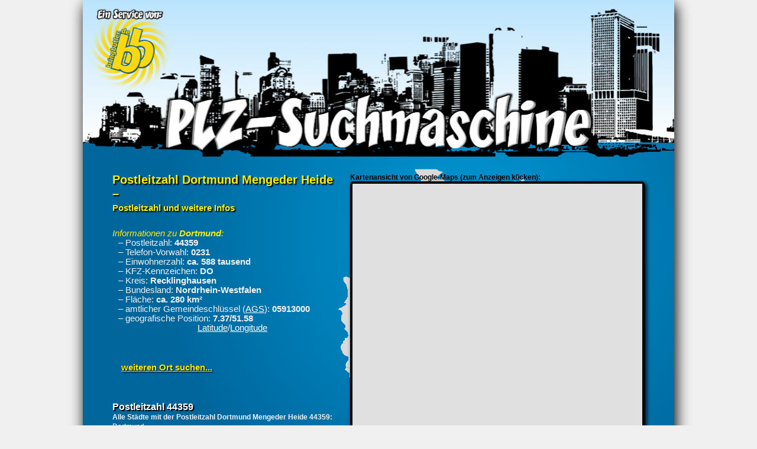

--- FILE ---
content_type: text/html
request_url: https://www.plz-suchmaschine.de/PLZ-Postleitzahl_poid_25268_plz_44359_city_Dortmund%20Mengeder%20Heide.php
body_size: 4693
content:
<!DOCTYPE html PUBLIC "-//W3C//DTD XHTML 1.0 Strict//EN"><html><head><meta http-equiv='content-type' content='text/html; charset=ISO-8859-1'><meta name='description' content='Postleitzahl Dortmund Mengeder Heide: Die Postleitzahl / PLZ von Dortmund Mengeder Heide lautet 44359 &bull; Weitere Informationen zu: Telefon-Vorwahl, KFZ/PKW/LKW/Auto-Kennzeichen, Einwohnerzahl, Kreis, Bundesland, Fläche, Gemeindeschlüssel und geografischer Position'><meta name='keywords' content='Dortmund,Mengeder,Heide,PLZ,Wetter,Telefon-Vorwahl,Auto,KFZ,PKW,LKW,Auto-Kennzeichen,Wettervorhersage,Einwohnerzahl,Kreis,Bundesland,Fläche,Gemeindeschlüssel,geografische Position,Suchmaschine,Suche,Ort,Ortsteil,Dorf,Postleitzahl'><meta name='robots' content='index,follow'><meta name='viewport' content='width=device-width, initial-scale=1, minimum-scale=1, maximum-scale=1, user-scalable=no'><link rel='alternate' media='only screen and (max-width: 1200px)' href='/cgi-bin/PLZSuchmaschine.fpl?RequestedPage=PLZ-Postleitzahl&poid=25268&plz=44359&city=Dortmund Mengeder Heide&Mobile=1'><link rel='canonical' href='https://www.plz-suchmaschine.de/PLZ-Postleitzahl_poid_25268_plz_44359_city_Dortmund Mengeder Heide.php'><title>Postleitzahl Dortmund Mengeder Heide – PLZ 44359 &bull; Telefon-Vorwahl, Auto-Kennzeichen, Einwohnerzahl, ..</title><script src='/JavaScript/Ajax.js'></script><script src='/JavaScript/PZ_Default.js'></script><script src='/JavaScript/UpAndDown.js'></script><script></script><script>if(top.frames.length > 1) top.location.href=self.location;</script>
 <link rel='stylesheet' type='text/css' href='/css/site.css'></head><body>
 <div class='main' style='background:radial-gradient(circle closest-corner at 650px 400px, rgb(0,153,214), rgb(0,102,156)); background-color:rgb(0,102,156); background-repeat:no-repeat'><div title='zur Startseite...' style='position:relative; top:0; margin-left:0; cursor:pointer; width:1000px; height:268px;'><img style='width:100%' src='/images/PLZS-Header.png' onClick="top.location.href='/'"></div><div style='background:url(/images/Deutschland.png) no-repeat; background-position:432px 8px'>
 <div class='con'><script>
 function StartGoogleMap() {
 var GoogleMapOptions = {
 center: new google.maps.LatLng(51.5812714,7.3731252),
 zoom: 13,
 mapTypeId: google.maps.MapTypeId.ROADMAP,
 scaleControl: true};
 var GoogleMap = new google.maps.Map(document.getElementById('GoogleMap'), GoogleMapOptions);

 var LIcon = new google.maps.MarkerImage ('https://maps.google.com/mapfiles/ms/micons/red-dot.png', new google.maps.Size(32, 32), new google.maps.Point(0,0), new google.maps.Point(16, 39));
 var LShadow = new google.maps.MarkerImage ('https://maps.google.com/mapfiles/ms/micons/msmarker.shadow.png', new google.maps.Size(59, 32), new google.maps.Point(0,0), new google.maps.Point(16, 39));

 var markerPLZ = new google.maps.Marker ({
 position: GoogleMap.getCenter(),
 map: GoogleMap,
 icon: LIcon,
 shadow: LShadow,
 animation: google.maps.Animation.DROP,
 title: '44359 Dortmund Mengeder Heide'
 });
 var InfoWindow = new google.maps.InfoWindow ({
 content: '<div style="text-align:left; width:200px; font:normal 9pt Tahoma,Arial; color:black"><b>Dortmund Mengeder Heide</b><br><br>Postleitzahl: <b>44359</b><br>Kreis: <b>Recklinghausen</b><br>Bundesland: <b>Nordrhein-Westfalen</b><br></div>',
 size: new google.maps.Size(250,250)
 });
 google.maps.event.addListener (markerPLZ, 'click', function() {
 InfoWindow.open (GoogleMap,markerPLZ);
 });

 InfoWindow.open (GoogleMap,markerPLZ);
 }</script><div style='float:left; width:380px; padding-right:22px;'>
 <div style='margin-bottom:25px'>
 <h1>Postleitzahl Dortmund Mengeder Heide –<br><span style='font-size:75%'>Postleitzahl und weitere Infos</span></h1>
 </div><div class='Text InfoAufzaehlungsContainer'>
 <i style='color:rgb(249,236,13)'>Informationen zu <b>Dortmund</b>:</i><br><div class='InfoAufzaehlung'>– Postleitzahl: <b>44359</b></div><div class='InfoAufzaehlung'>– Telefon-Vorwahl: <b>0231</b></div><div class='InfoAufzaehlung'>– Einwohnerzahl: <b>ca. 588 tausend</b></div><div class='InfoAufzaehlung'>– KFZ-Kennzeichen: <b>DO</b></div><div class='InfoAufzaehlung'>– Kreis: <b>Recklinghausen</b></div><div class='InfoAufzaehlung'>– Bundesland: <b>Nordrhein-Westfalen</b></div><div class='InfoAufzaehlung'>– Fläche: <b>ca. 280 km²</b></div><div class='InfoAufzaehlung'>– amtlicher Gemeindeschlüssel (<a href='https://de.wikipedia.org/wiki/Amtlicher_Gemeindeschl%C3%BCssel' rel='nofollow' target=_blank>AGS</a>): <b>05913000</b></div><div class='InfoAufzaehlung'>– geografische Position: <b>7.37/51.58</b></div><div style='margin-left:144px' ><a href='https://de.wikipedia.org/wiki/Geographische_Breite' rel='nofollow' target=_blank>Latitude</a>/<a href='https://de.wikipedia.org/wiki/Geographische_L%C3%A4nge' rel='nofollow' target=_blank>Longitude</a></div><div style='clear:both'>&nbsp;</div>
 </div>
 <div class='WeitereOrte'>
 <h1><a class='Yellow' style='text-decoration:underline' href='/'>weiteren Ort suchen...</a></h1></div><div class='Daten' >
 <div>
 <h2 style='margin:0px'>Postleitzahl 44359</h2>
 </div>
 <div class='SubTitle'>
 <b>Alle Städte mit der Postleitzahl Dortmund Mengeder Heide 44359:</b>
 </div><div class='AuflistugenEinzugSmall'><a class='NoLine' href='/Dortmund.htm'>Dortmund</a></div><div style='clear:both'>&nbsp;</div>
 </div><div class='Daten'>
 <div>
 <h2 style='margin:0px'>Telefon-Vorwahl 0231</h2>
 </div>
 <div class='SubTitle'>
 <b>Alle Ortsteile / Gemeinden mit der Vorwahl 0231:</b>
 </div><div class='AuflistugenEinzug'><a class='NoLine' href='/PLZ-Postleitzahl_poid_25104_plz_44135_city_Dortmund.php'>44135 Dortmund</a></div><div class='AuflistugenEinzug'><a class='NoLine' href='/PLZ-Postleitzahl_poid_25189_plz_44265_city_Dortmund Ahlenberg.php'>44265 Dortmund Ahlenberg</a></div><div class='AuflistugenEinzug'><a class='NoLine' href='/PLZ-Postleitzahl_poid_25214_plz_44287_city_Dortmund Aplerbeck.php'>44287 Dortmund Aplerbeck</a></div><div class='AuflistugenEinzug'><a class='NoLine' href='/PLZ-Postleitzahl_poid_25215_plz_44287_city_Dortmund Aplerbecker Mark.php'>44287 Dortmund Aplerbecker Mark</a></div><div class='AuflistugenEinzug'><a class='NoLine' href='/PLZ-Postleitzahl_poid_25225_plz_44319_city_Dortmund Asseln.php'>44319 Dortmund Asseln</a></div><div class='AuflistugenEinzug'><a class='NoLine' href='/PLZ-Postleitzahl_poid_25158_plz_44227_city_Dortmund Barop.php'>44227 Dortmund Barop</a></div><div class='AuflistugenEinzug'><a class='NoLine' href='/PLZ-Postleitzahl_poid_25209_plz_44269_city_Dortmund Benninghofen.php'>44269 Dortmund Benninghofen</a></div><div class='AuflistugenEinzug'><a class='NoLine' href='/PLZ-Postleitzahl_poid_25200_plz_44267_city_Dortmund Benninghofen.php'>44267 Dortmund Benninghofen</a></div><div class='AuflistugenEinzug'><a class='NoLine' href='/PLZ-Postleitzahl_poid_25210_plz_44269_city_Dortmund Berghofen.php'>44269 Dortmund Berghofen</a></div><div class='AuflistugenEinzug'><a class='NoLine' href='/PLZ-Postleitzahl_poid_25202_plz_44267_city_Dortmund Berghofen.php'>44267 Dortmund Berghofen</a></div><div class='AuflistugenEinzug'><a class='NoLine' href='/PLZ-Postleitzahl_poid_25203_plz_44267_city_Dortmund Berghofer Mark.php'>44267 Dortmund Berghofer Mark</a></div><div class='AuflistugenEinzug'><a class='NoLine' href='/PLZ-Postleitzahl_poid_25179_plz_44229_city_Dortmund Bittermark.php'>44229 Dortmund Bittermark</a></div><div class='AuflistugenEinzug'><a class='NoLine' href='/PLZ-Postleitzahl_poid_25257_plz_44357_city_Dortmund Bodelschwingh.php'>44357 Dortmund Bodelschwingh</a></div><div class='AuflistugenEinzug'><a class='NoLine' href='/PLZ-Postleitzahl_poid_25127_plz_44145_city_Dortmund Borsigplatz.php'>44145 Dortmund Borsigplatz</a></div><div class='AuflistugenEinzug'><a class='NoLine' href='/PLZ-Postleitzahl_poid_25223_plz_44309_city_Dortmund Brackel.php'>44309 Dortmund Brackel</a></div><div class='AuflistugenEinzug'><a class='NoLine' href='/PLZ-Postleitzahl_poid_25250_plz_44339_city_Dortmund Brechten.php'>44339 Dortmund Brechten</a></div><div class='AuflistugenEinzug'><a class='NoLine' href='/PLZ-Postleitzahl_poid_25211_plz_44269_city_Dortmund Brücherhof.php'>44269 Dortmund Brücherhof</a></div><div class='AuflistugenEinzug'><a class='NoLine' href='/PLZ-Postleitzahl_poid_25150_plz_44225_city_Dortmund Brünninghausen.php'>44225 Dortmund Brünninghausen</a></div><div class='AuflistugenEinzug'><a class='NoLine' href='/PLZ-Postleitzahl_poid_25190_plz_44265_city_Dortmund Buchholz.php'>44265 Dortmund Buchholz</a></div><div class='AuflistugenEinzug'><a class='NoLine' href='/PLZ-Postleitzahl_poid_25236_plz_44328_city_Dortmund Buschei.php'>44328 Dortmund Buschei</a></div><div class='AuflistugenEinzug'><a class='NoLine' href='/PLZ-Postleitzahl_poid_25287_plz_44388_city_Dortmund Bövinghausen.php'>44388 Dortmund Bövinghausen</a></div><div class='AuflistugenEinzug'><a class='NoLine' href='/PLZ-Postleitzahl_poid_135255_plz_44388_city_Dortmund Deipenbeck.php'>44388 Dortmund Deipenbeck</a></div><div class='AuflistugenEinzug'><a class='NoLine' href='/PLZ-Postleitzahl_poid_25239_plz_44329_city_Dortmund Derne.php'>44329 Dortmund Derne</a></div><div class='AuflistugenEinzug'><a class='NoLine' href='/PLZ-Postleitzahl_poid_25274_plz_44369_city_Dortmund Deusen.php'>44369 Dortmund Deusen</a></div><div class='AuflistugenEinzug'><a class='NoLine' href='/PLZ-Postleitzahl_poid_25140_plz_44149_city_Dortmund Dorstfeld.php'>44149 Dortmund Dorstfeld</a></div><div class='AuflistugenEinzug'><a class='NoLine' href='/PLZ-Postleitzahl_poid_134310_plz_44265_city_Dortmund Durchstraße.php'>44265 Dortmund Durchstraße</a></div><div class='AuflistugenEinzug'><a class='NoLine' href='/PLZ-Postleitzahl_poid_25160_plz_44227_city_Dortmund Eichlinghofen.php'>44227 Dortmund Eichlinghofen</a></div><div class='AuflistugenEinzug'><a class='NoLine' href='/PLZ-Postleitzahl_poid_25264_plz_44359_city_Dortmund Ellinghausen.php'>44359 Dortmund Ellinghausen</a></div><div class='AuflistugenEinzug'><a class='NoLine' href='/PLZ-Postleitzahl_poid_25252_plz_44339_city_Dortmund Eving.php'>44339 Dortmund Eving</a></div><div class='AuflistugenEinzug'><a class='NoLine' href='/PLZ-Postleitzahl_poid_25227_plz_44319_city_Dortmund Fleier.php'>44319 Dortmund Fleier</a></div><div class='AuflistugenEinzug'><a class='NoLine' href='/PLZ-Postleitzahl_poid_25228_plz_44319_city_Dortmund Flughafen.php'>44319 Dortmund Flughafen</a></div><div class='AuflistugenEinzug'><a class='NoLine' href='/PLZ-Postleitzahl_poid_25116_plz_44141_city_Dortmund Gartenstadt.php'>44141 Dortmund Gartenstadt</a></div><div class='AuflistugenEinzug'><a class='NoLine' href='/PLZ-Postleitzahl_poid_136800_plz_44379_city_Dortmund Germania.php'>44379 Dortmund Germania</a></div><div class='AuflistugenEinzug'><a class='NoLine' href='/PLZ-Postleitzahl_poid_25241_plz_44329_city_Dortmund Grevel.php'>44329 Dortmund Grevel</a></div><div class='AuflistugenEinzug'><a class='NoLine' href='/PLZ-Postleitzahl_poid_25265_plz_44359_city_Dortmund Groppenbruch.php'>44359 Dortmund Groppenbruch</a></div><div class='AuflistugenEinzug'><a class='NoLine' href='/PLZ-Postleitzahl_poid_25163_plz_44227_city_Dortmund Großholthausen.php'>44227 Dortmund Großholthausen</a></div><div class='AuflistugenEinzug'><a class='NoLine' href='/PLZ-Postleitzahl_poid_25191_plz_44265_city_Dortmund Hacheney.php'>44265 Dortmund Hacheney</a></div><div class='AuflistugenEinzug'><a class='NoLine' href='/PLZ-Postleitzahl_poid_25135_plz_44147_city_Dortmund Hafen.php'>44147 Dortmund Hafen</a></div><div class='AuflistugenEinzug'><a class='NoLine' href='/PLZ-Postleitzahl_poid_136801_plz_44379_city_Dortmund Hangeney.php'>44379 Dortmund Hangeney</a></div><div class='AuflistugenEinzug'><a class='NoLine' href='/PLZ-Postleitzahl_poid_25289_plz_44388_city_Dortmund Haus Dellwig.php'>44388 Dortmund Haus Dellwig</a></div><div class='AuflistugenEinzug'><a class='NoLine' href='/PLZ-Postleitzahl_poid_25141_plz_44149_city_Dortmund Hellweg.php'>44149 Dortmund Hellweg</a></div><div class='AuflistugenEinzug'><a class='NoLine' href='/PLZ-Postleitzahl_poid_135254_plz_44388_city_Dortmund Holte-Kreta.php'>44388 Dortmund Holte-Kreta</a></div><div class='AuflistugenEinzug'><a class='NoLine' href='/PLZ-Postleitzahl_poid_25253_plz_44339_city_Dortmund Holthausen.php'>44339 Dortmund Holthausen</a></div><div class='AuflistugenEinzug'><a class='NoLine' href='/PLZ-Postleitzahl_poid_25206_plz_44267_city_Dortmund Holzen.php'>44267 Dortmund Holzen</a></div><div class='AuflistugenEinzug'><a class='NoLine' href='/PLZ-Postleitzahl_poid_25151_plz_44225_city_Dortmund Hombruch.php'>44225 Dortmund Hombruch</a></div><div class='AuflistugenEinzug'><a class='NoLine' href='/PLZ-Postleitzahl_poid_25275_plz_44369_city_Dortmund Huckarde.php'>44369 Dortmund Huckarde</a></div><div class='AuflistugenEinzug'><a class='NoLine' href='/PLZ-Postleitzahl_poid_25229_plz_44319_city_Dortmund Husen.php'>44319 Dortmund Husen</a></div><div class='AuflistugenEinzug'><a class='NoLine' href='/PLZ-Postleitzahl_poid_25205_plz_44267_city_Dortmund Höchsten.php'>44267 Dortmund Höchsten</a></div><div class='AuflistugenEinzug'><a class='NoLine' href='/PLZ-Postleitzahl_poid_25186_plz_44263_city_Dortmund Hörde.php'>44263 Dortmund Hörde</a></div><div class='AuflistugenEinzug'><a class='NoLine' href='/PLZ-Postleitzahl_poid_25136_plz_44147_city_Dortmund Innenstadt-Nord.php'>44147 Dortmund Innenstadt-Nord</a></div><div class='AuflistugenEinzug'><a class='NoLine' href='/PLZ-Postleitzahl_poid_25122_plz_44143_city_Dortmund Innenstadt-Ost.php'>44143 Dortmund Innenstadt-Ost</a></div><div class='AuflistugenEinzug'><a class='NoLine' href='/PLZ-Postleitzahl_poid_25110_plz_44137_city_Dortmund Innenstadt-West.php'>44137 Dortmund Innenstadt-West</a></div><div class='AuflistugenEinzug'><a class='NoLine' href='/PLZ-Postleitzahl_poid_25276_plz_44369_city_Dortmund Jungferntal.php'>44369 Dortmund Jungferntal</a></div><div class='AuflistugenEinzug'><a class='NoLine' href='/PLZ-Postleitzahl_poid_25106_plz_44135_city_Dortmund Kaiserbrunnen.php'>44135 Dortmund Kaiserbrunnen</a></div><div class='AuflistugenEinzug'><a class='NoLine' href='/PLZ-Postleitzahl_poid_25254_plz_44339_city_Dortmund Kemminghausen.php'>44339 Dortmund Kemminghausen</a></div><div class='AuflistugenEinzug'><a class='NoLine' href='/PLZ-Postleitzahl_poid_25244_plz_44329_city_Dortmund Kirchderne.php'>44329 Dortmund Kirchderne</a></div><div class='AuflistugenEinzug'><a class='NoLine' href='/PLZ-Postleitzahl_poid_25182_plz_44229_city_Dortmund Kirchhörde.php'>44229 Dortmund Kirchhörde</a></div><div class='AuflistugenEinzug'><a class='NoLine' href='/PLZ-Postleitzahl_poid_25282_plz_44379_city_Dortmund Kirchlinde.php'>44379 Dortmund Kirchlinde</a></div><div class='AuflistugenEinzug'><a class='NoLine' href='/PLZ-Postleitzahl_poid_136802_plz_44379_city_Dortmund Kirchlinde-Alt.php'>44379 Dortmund Kirchlinde-Alt</a></div><div class='AuflistugenEinzug'><a class='NoLine' href='/PLZ-Postleitzahl_poid_25152_plz_44225_city_Dortmund Kleinholthausen.php'>44225 Dortmund Kleinholthausen</a></div><div class='AuflistugenEinzug'><a class='NoLine' href='/PLZ-Postleitzahl_poid_25142_plz_44149_city_Dortmund Kley.php'>44149 Dortmund Kley</a></div><div class='AuflistugenEinzug'><a class='NoLine' href='/PLZ-Postleitzahl_poid_25168_plz_44227_city_Dortmund Kruckel.php'>44227 Dortmund Kruckel</a></div><div class='AuflistugenEinzug'><a class='NoLine' href='/PLZ-Postleitzahl_poid_25232_plz_44319_city_Dortmund Kurl.php'>44319 Dortmund Kurl</a></div><div class='AuflistugenEinzug'><a class='NoLine' href='/PLZ-Postleitzahl_poid_25233_plz_44319_city_Dortmund Kurl-Husen.php'>44319 Dortmund Kurl-Husen</a></div><div class='AuflistugenEinzug'><a class='NoLine' href='/PLZ-Postleitzahl_poid_25123_plz_44143_city_Dortmund Körne.php'>44143 Dortmund Körne</a></div><div class='AuflistugenEinzug'><a class='NoLine' href='/PLZ-Postleitzahl_poid_25246_plz_44329_city_Dortmund Lanstrop.php'>44329 Dortmund Lanstrop</a></div><div class='AuflistugenEinzug'><a class='NoLine' href='/PLZ-Postleitzahl_poid_25219_plz_44289_city_Dortmund Lichtendorf.php'>44289 Dortmund Lichtendorf</a></div><div class='AuflistugenEinzug'><a class='NoLine' href='/PLZ-Postleitzahl_poid_25255_plz_44339_city_Dortmund Lindenhorst.php'>44339 Dortmund Lindenhorst</a></div><div class='AuflistugenEinzug'><a class='NoLine' href='/PLZ-Postleitzahl_poid_25129_plz_44145_city_Dortmund Lindenhorst.php'>44145 Dortmund Lindenhorst</a></div><div class='AuflistugenEinzug'><a class='NoLine' href='/PLZ-Postleitzahl_poid_25137_plz_44147_city_Dortmund Lindenhorst.php'>44147 Dortmund Lindenhorst</a></div><div class='AuflistugenEinzug'><a class='NoLine' href='/PLZ-Postleitzahl_poid_25207_plz_44267_city_Dortmund Loh.php'>44267 Dortmund Loh</a></div><div class='AuflistugenEinzug'><a class='NoLine' href='/PLZ-Postleitzahl_poid_25184_plz_44229_city_Dortmund Lücklemberg.php'>44229 Dortmund Lücklemberg</a></div><div class='AuflistugenEinzug'><a class='NoLine' href='/PLZ-Postleitzahl_poid_25293_plz_44388_city_Dortmund Lütgendortmund.php'>44388 Dortmund Lütgendortmund</a></div><div class='AuflistugenEinzug'><a class='NoLine' href='/PLZ-Postleitzahl_poid_25212_plz_44269_city_Dortmund Lütgenholthause.php'>44269 Dortmund Lütgenholthause</a></div><div class='AuflistugenEinzug'><a class='NoLine' href='/PLZ-Postleitzahl_poid_25183_plz_44229_city_Dortmund Löttringhausen.php'>44229 Dortmund Löttringhausen</a></div><div class='AuflistugenEinzug'><a class='NoLine' href='/PLZ-Postleitzahl_poid_25284_plz_44379_city_Dortmund Marten.php'>44379 Dortmund Marten</a></div><div class='AuflistugenEinzug'><a class='NoLine' href='/PLZ-Postleitzahl_poid_25267_plz_44359_city_Dortmund Mengede.php'>44359 Dortmund Mengede</a></div><div class='AuflistugenEinzug'><a class='NoLine' href='/PLZ-Postleitzahl_poid_25268_plz_44359_city_Dortmund Mengeder Heide.php'>44359 Dortmund Mengeder Heide</a></div><div class='AuflistugenEinzug'><a class='NoLine' href='/PLZ-Postleitzahl_poid_25170_plz_44227_city_Dortmund Menglinghausen.php'>44227 Dortmund Menglinghausen</a></div><div class='AuflistugenEinzug'><a class='NoLine' href='/PLZ-Postleitzahl_poid_25114_plz_44139_city_Dortmund Mitte.php'>44139 Dortmund Mitte</a></div><div class='AuflistugenEinzug'><a class='NoLine' href='/PLZ-Postleitzahl_poid_25269_plz_44359_city_Dortmund Nette.php'>44359 Dortmund Nette</a></div><div class='AuflistugenEinzug'><a class='NoLine' href='/PLZ-Postleitzahl_poid_25224_plz_44309_city_Dortmund Neuasseln.php'>44309 Dortmund Neuasseln</a></div><div class='AuflistugenEinzug'><a class='NoLine' href='/PLZ-Postleitzahl_poid_25270_plz_44359_city_Dortmund Niedernette.php'>44359 Dortmund Niedernette</a></div><div class='AuflistugenEinzug'><a class='NoLine' href='/PLZ-Postleitzahl_poid_25131_plz_44145_city_Dortmund Nordmarkt.php'>44145 Dortmund Nordmarkt</a></div><div class='AuflistugenEinzug'><a class='NoLine' href='/PLZ-Postleitzahl_poid_25146_plz_44149_city_Dortmund Oberdorstfeld.php'>44149 Dortmund Oberdorstfeld</a></div><div class='AuflistugenEinzug'><a class='NoLine' href='/PLZ-Postleitzahl_poid_25147_plz_44149_city_Dortmund Oespel.php'>44149 Dortmund Oespel</a></div><div class='AuflistugenEinzug'><a class='NoLine' href='/PLZ-Postleitzahl_poid_25260_plz_44357_city_Dortmund Oestrich.php'>44357 Dortmund Oestrich</a></div><div class='AuflistugenEinzug'><a class='NoLine' href='/PLZ-Postleitzahl_poid_25248_plz_44329_city_Dortmund Ottensundern.php'>44329 Dortmund Ottensundern</a></div><div class='AuflistugenEinzug'><a class='NoLine' href='/PLZ-Postleitzahl_poid_25173_plz_44227_city_Dortmund Persebeck.php'>44227 Dortmund Persebeck</a></div><div class='AuflistugenEinzug'><a class='NoLine' href='/PLZ-Postleitzahl_poid_25285_plz_44379_city_Dortmund Rahm.php'>44379 Dortmund Rahm</a></div><div class='AuflistugenEinzug'><a class='NoLine' href='/PLZ-Postleitzahl_poid_25278_plz_44369_city_Dortmund Rahm.php'>44369 Dortmund Rahm</a></div><div class='AuflistugenEinzug'><a class='NoLine' href='/PLZ-Postleitzahl_poid_25157_plz_44225_city_Dortmund Renninghausen.php'>44225 Dortmund Renninghausen</a></div><div class='AuflistugenEinzug'><a class='NoLine' href='/PLZ-Postleitzahl_poid_134309_plz_44225_city_Dortmund Rombergpark.php'>44225 Dortmund Rombergpark</a></div><div class='AuflistugenEinzug'><a class='NoLine' href='/PLZ-Postleitzahl_poid_25115_plz_44139_city_Dortmund Ruhrallee.php'>44139 Dortmund Ruhrallee</a></div><div class='AuflistugenEinzug'><a class='NoLine' href='/PLZ-Postleitzahl_poid_25174_plz_44227_city_Dortmund Salingen.php'>44227 Dortmund Salingen</a></div><div class='AuflistugenEinzug'><a class='NoLine' href='/PLZ-Postleitzahl_poid_25175_plz_44227_city_Dortmund Schanze.php'>44227 Dortmund Schanze</a></div><div class='AuflistugenEinzug'><a class='NoLine' href='/PLZ-Postleitzahl_poid_25249_plz_44329_city_Dortmund Scharnhorst.php'>44329 Dortmund Scharnhorst</a></div><div class='AuflistugenEinzug'><a class='NoLine' href='/PLZ-Postleitzahl_poid_25237_plz_44328_city_Dortmund Scharnhorst.php'>44328 Dortmund Scharnhorst</a></div><div class='AuflistugenEinzug'><a class='NoLine' href='/PLZ-Postleitzahl_poid_25176_plz_44227_city_Dortmund Schnee.php'>44227 Dortmund Schnee</a></div><div class='AuflistugenEinzug'><a class='NoLine' href='/PLZ-Postleitzahl_poid_25273_plz_44359_city_Dortmund Schwieringhausen.php'>44359 Dortmund Schwieringhausen</a></div><div class='AuflistugenEinzug'><a class='NoLine' href='/PLZ-Postleitzahl_poid_25213_plz_44269_city_Dortmund Schüren.php'>44269 Dortmund Schüren</a></div><div class='AuflistugenEinzug'><a class='NoLine' href='/PLZ-Postleitzahl_poid_25177_plz_44227_city_Dortmund Schönau.php'>44227 Dortmund Schönau</a></div><div class='AuflistugenEinzug'><a class='NoLine' href='/PLZ-Postleitzahl_poid_136799_plz_44379_city_Dortmund Siedlung Siepmannstraße.php'>44379 Dortmund Siedlung Siepmannstraße</a></div><div class='AuflistugenEinzug'><a class='NoLine' href='/PLZ-Postleitzahl_poid_25295_plz_44388_city_Dortmund Somborn.php'>44388 Dortmund Somborn</a></div><div class='AuflistugenEinzug'><a class='NoLine' href='/PLZ-Postleitzahl_poid_25208_plz_44267_city_Dortmund Sommerberg.php'>44267 Dortmund Sommerberg</a></div><div class='AuflistugenEinzug'><a class='NoLine' href='/PLZ-Postleitzahl_poid_25132_plz_44145_city_Dortmund Steinplatz.php'>44145 Dortmund Steinplatz</a></div><div class='AuflistugenEinzug'><a class='NoLine' href='/PLZ-Postleitzahl_poid_25196_plz_44265_city_Dortmund Syburg.php'>44265 Dortmund Syburg</a></div><div class='AuflistugenEinzug'><a class='NoLine' href='/PLZ-Postleitzahl_poid_25220_plz_44289_city_Dortmund Sölde.php'>44289 Dortmund Sölde</a></div><div class='AuflistugenEinzug'><a class='NoLine' href='/PLZ-Postleitzahl_poid_25221_plz_44289_city_Dortmund Sölderholz.php'>44289 Dortmund Sölderholz</a></div><div class='AuflistugenEinzug'><a class='NoLine' href='/PLZ-Postleitzahl_poid_25126_plz_44143_city_Dortmund Wambel.php'>44143 Dortmund Wambel</a></div><div class='AuflistugenEinzug'><a class='NoLine' href='/PLZ-Postleitzahl_poid_25198_plz_44265_city_Dortmund Wellinghofen.php'>44265 Dortmund Wellinghofen</a></div><div class='AuflistugenEinzug'><a class='NoLine' href='/PLZ-Postleitzahl_poid_25261_plz_44357_city_Dortmund Westerfilde.php'>44357 Dortmund Westerfilde</a></div><div class='AuflistugenEinzug'><a class='NoLine' href='/PLZ-Postleitzahl_poid_25120_plz_44141_city_Dortmund Westfalendamm.php'>44141 Dortmund Westfalendamm</a></div><div class='AuflistugenEinzug'><a class='NoLine' href='/PLZ-Postleitzahl_poid_134895_plz_44139_city_Dortmund Westfalenhalle.php'>44139 Dortmund Westfalenhalle</a></div><div class='AuflistugenEinzug'><a class='NoLine' href='/PLZ-Postleitzahl_poid_25296_plz_44388_city_Dortmund Westrich.php'>44388 Dortmund Westrich</a></div><div class='AuflistugenEinzug'><a class='NoLine' href='/PLZ-Postleitzahl_poid_25199_plz_44265_city_Dortmund Wichlinghofen.php'>44265 Dortmund Wichlinghofen</a></div><div class='AuflistugenEinzug'><a class='NoLine' href='/PLZ-Postleitzahl_poid_25235_plz_44319_city_Dortmund Wickede.php'>44319 Dortmund Wickede</a></div><div class='AuflistugenEinzug'><a class='NoLine' href='/PLZ-Postleitzahl_poid_25280_plz_44369_city_Dortmund Wischlingen.php'>44369 Dortmund Wischlingen</a></div><div style='clear:both'>&nbsp;</div>
 </div><div class='Daten'>
 <div>
 <h2 style='margin:0px'>Auto-Kennzeichen DO</h2>
 </div>
 <div class='SubTitle'>
 <b>Alle Städte mit dem KFZ-Kennzeichen DO:</b>
 </div><div class='AuflistugenEinzugSmall'><a class='NoLine' href='/Dortmund.htm'>Dortmund</a></div><div style='clear:both'>&nbsp;</div>
 </div></div><div style='float:left; width:498px; font:normal 9pt Tahoma,Arial'><div><b>Kartenansicht von Google-Maps (zum Anzeigen klicken):</b></span></div><div id='GoogleMap' style='cursor:pointer' onClick="if (! document.getElementById('GoogleMap').innerHTML) LoadJS('https://maps.googleapis.com/maps/api/js?key=AIzaSyBJck0tSBBLTX6ORG3aQsLogSr0jzZIrVY&language=de&region=DE&callback=StartGoogleMap');"></div><div style='clear:both'>&nbsp;</div><br><br><br><div class='Daten' style='margin-left:2px'>
 <div>
 <h2 style='margin:0px'>Postleitzahl Dortmund Mengeder Heide</h2>
 </div>
 <div class='SubTitle'>
 <b>Entfernung zu Ortsteilen/Gemeinden in der näheren Umgebung:</b>
 </div><div class='AuflistugenEinzug'><a class='NoLine' href='/PLZ-Postleitzahl_poid_20609_plz_44359_city_Castrop-Rauxel.php'>44575 Castrop-Rauxel</a>&nbsp;(4.5&nbsp;km)</div><div class='AuflistugenEinzug'><a class='NoLine' href='/PLZ-Postleitzahl_poid_20638_plz_44359_city_Castrop-Rauxel Becklem.php'>44581 Castrop-Rauxel Becklem</a>&nbsp;(5.6&nbsp;km)</div><div class='AuflistugenEinzug'><a class='NoLine' href='/PLZ-Postleitzahl_poid_20639_plz_44359_city_Castrop-Rauxel Beckum.php'>44581 Castrop-Rauxel Beckum</a>&nbsp;(6.4&nbsp;km)</div><div class='AuflistugenEinzug'><a class='NoLine' href='/PLZ-Postleitzahl_poid_20607_plz_44359_city_Castrop-Rauxel Behringhausen.php'>44575 Castrop-Rauxel Behringhausen</a>&nbsp;(5.9&nbsp;km)</div><div class='AuflistugenEinzug'><a class='NoLine' href='/PLZ-Postleitzahl_poid_20618_plz_44359_city_Castrop-Rauxel Deininghausen.php'>44577 Castrop-Rauxel Deininghausen</a>&nbsp;(2.8&nbsp;km)</div><div class='AuflistugenEinzug'><a class='NoLine' href='/PLZ-Postleitzahl_poid_20619_plz_44359_city_Castrop-Rauxel Dingen.php'>44577 Castrop-Rauxel Dingen</a>&nbsp;(3.4&nbsp;km)</div><div class='AuflistugenEinzug'><a class='NoLine' href='/PLZ-Postleitzahl_poid_20632_plz_44359_city_Castrop-Rauxel Habinghorst.php'>44579 Castrop-Rauxel Habinghorst</a>&nbsp;(4.5&nbsp;km)</div><div class='AuflistugenEinzug'><a class='NoLine' href='/PLZ-Postleitzahl_poid_20643_plz_44359_city_Castrop-Rauxel Henrichenburg.php'>44581 Castrop-Rauxel Henrichenburg</a>&nbsp;(4.3&nbsp;km)</div><div class='AuflistugenEinzug'><a class='NoLine' href='/PLZ-Postleitzahl_poid_20644_plz_44359_city_Castrop-Rauxel Ickern.php'>44581 Castrop-Rauxel Ickern</a>&nbsp;(2.5&nbsp;km)</div><div class='AuflistugenEinzug'><a class='NoLine' href='/PLZ-Postleitzahl_poid_20612_plz_44359_city_Castrop-Rauxel Rauxel.php'>44575 Castrop-Rauxel Rauxel</a>&nbsp;(4.2&nbsp;km)</div><div class='AuflistugenEinzug'><a class='NoLine' href='/PLZ-Postleitzahl_poid_20628_plz_44359_city_Castrop-Rauxel Schwerin.php'>44577 Castrop-Rauxel Schwerin</a>&nbsp;(5.2&nbsp;km)</div><div class='AuflistugenEinzug'><a class='NoLine' href='/PLZ-Postleitzahl_poid_20614_plz_44359_city_Castrop-Rauxel Schwerin.php'>44575 Castrop-Rauxel Schwerin</a>&nbsp;(5.1&nbsp;km)</div><div class='AuflistugenEinzug'><a class='NoLine' href='/PLZ-Postleitzahl_poid_25257_plz_44359_city_Dortmund Bodelschwingh.php'>44357 Dortmund Bodelschwingh</a>&nbsp;(3.3&nbsp;km)</div><div class='AuflistugenEinzug'><a class='NoLine' href='/PLZ-Postleitzahl_poid_25274_plz_44359_city_Dortmund Deusen.php'>44369 Dortmund Deusen</a>&nbsp;(5.3&nbsp;km)</div><div class='AuflistugenEinzug'><a class='NoLine' href='/PLZ-Postleitzahl_poid_25264_plz_44359_city_Dortmund Ellinghausen.php'>44359 Dortmund Ellinghausen</a>&nbsp;(2.8&nbsp;km)</div><div class='AuflistugenEinzug'><a class='NoLine' href='/PLZ-Postleitzahl_poid_25265_plz_44359_city_Dortmund Groppenbruch.php'>44359 Dortmund Groppenbruch</a>&nbsp;(2.7&nbsp;km)</div><div class='AuflistugenEinzug'><a class='NoLine' href='/PLZ-Postleitzahl_poid_25253_plz_44359_city_Dortmund Holthausen.php'>44339 Dortmund Holthausen</a>&nbsp;(4.9&nbsp;km)</div><div class='AuflistugenEinzug'><a class='NoLine' href='/PLZ-Postleitzahl_poid_25267_plz_44359_city_Dortmund Mengede.php'>44359 Dortmund Mengede</a>&nbsp;(1.8&nbsp;km)</div><div class='AuflistugenEinzug'><a class='NoLine' href='/PLZ-Postleitzahl_poid_25268_plz_44359_city_Dortmund Mengeder Heide.php'>44359 Dortmund Mengeder Heide</a>&nbsp;(0.0&nbsp;km)</div><div class='AuflistugenEinzug'><a class='NoLine' href='/PLZ-Postleitzahl_poid_25269_plz_44359_city_Dortmund Nette.php'>44359 Dortmund Nette</a>&nbsp;(3.4&nbsp;km)</div><div class='AuflistugenEinzug'><a class='NoLine' href='/PLZ-Postleitzahl_poid_25270_plz_44359_city_Dortmund Niedernette.php'>44359 Dortmund Niedernette</a>&nbsp;(3.5&nbsp;km)</div><div class='AuflistugenEinzug'><a class='NoLine' href='/PLZ-Postleitzahl_poid_25260_plz_44359_city_Dortmund Oestrich.php'>44357 Dortmund Oestrich</a>&nbsp;(1.9&nbsp;km)</div><div class='AuflistugenEinzug'><a class='NoLine' href='/PLZ-Postleitzahl_poid_25273_plz_44359_city_Dortmund Schwieringhausen.php'>44359 Dortmund Schwieringhausen</a>&nbsp;(3.2&nbsp;km)</div><div class='AuflistugenEinzug'><a class='NoLine' href='/PLZ-Postleitzahl_poid_122871_plz_44359_city_Waltrop Oberwiese.php'>45731 Waltrop Oberwiese</a>&nbsp;(4.1&nbsp;km)</div><div style='clear:both'>&nbsp;</div>
 </div><div class='Daten' style='margin-left:2px'>
 <div>
 <h2 style='margin:0px'>Dortmund</h2>
 </div>
 <div class='SubTitle'>
 <b>Entfernung zu Städten in der weiteren Umgebung:</b>
 </div><div class='AuflistugenEinzugSmall'><a class='NoLine' href='/Castrop-Rauxel.htm'>Castrop-Rauxel</a>&nbsp;(4.5&nbsp;km)</div><div class='AuflistugenEinzugSmall'><a class='NoLine' href='/Datteln.htm'>Datteln</a>&nbsp;(7.7&nbsp;km)</div><div class='AuflistugenEinzugSmall'><a class='NoLine' href='/Dortmund.htm'>Dortmund</a>&nbsp;(9.9&nbsp;km)</div><div class='AuflistugenEinzugSmall'><a class='NoLine' href='/Herne.htm'>Herne</a>&nbsp;(11.5&nbsp;km)</div><div class='AuflistugenEinzugSmall'><a class='NoLine' href='/Lünen.htm'>Lünen</a>&nbsp;(11.2&nbsp;km)</div><div class='AuflistugenEinzugSmall'><a class='NoLine' href='/Oer-Erkenschwick.htm'>Oer-Erkenschwick</a>&nbsp;(10.4&nbsp;km)</div><div class='AuflistugenEinzugSmall'><a class='NoLine' href='/Recklinghausen.htm'>Recklinghausen</a>&nbsp;(12.7&nbsp;km)</div><div class='AuflistugenEinzugSmall'><a class='NoLine' href='/Waltrop.htm'>Waltrop</a>&nbsp;(4.9&nbsp;km)</div><div style='clear:both'>&nbsp;</div>
 </div><div class='Daten'>
 <div>
 <h2 style='margin:0px'>Dortmund</h2>
 </div>
 <div class='SubTitle'>
 <b>Alle Postleitzahlen von Dortmund:</b>
 </div><div class='AuflistugenEinzugVerySmall'>
 44135
 </div><div class='AuflistugenEinzugVerySmall'>
 44137
 </div><div class='AuflistugenEinzugVerySmall'>
 44139
 </div><div class='AuflistugenEinzugVerySmall'>
 44141
 </div><div class='AuflistugenEinzugVerySmall'>
 44143
 </div><div class='AuflistugenEinzugVerySmall'>
 44145
 </div><div class='AuflistugenEinzugVerySmall'>
 44147
 </div><div class='AuflistugenEinzugVerySmall'>
 44149
 </div><div class='AuflistugenEinzugVerySmall'>
 44339
 </div><div class='AuflistugenEinzugVerySmall'>
 44357
 </div><div class='AuflistugenEinzugVerySmall'>
 44359
 </div><div class='AuflistugenEinzugVerySmall'>
 44369
 </div><div class='AuflistugenEinzugVerySmall'>
 44379
 </div><div class='AuflistugenEinzugVerySmall'>
 44388
 </div><div style='clear:both'>&nbsp;</div></div><div class='WeitereOrte'>
 <h1><a class='Yellow' style='text-decoration:underline' href='/'>weiteren Ort suchen...</a></h1>
 </div>
 </div>
 <div style='clear:both'>&nbsp;</div><div class='Fussnote'><a class='Fussnote' href='/'>PLZ-Suche</a> | <a class='Fussnote' href='/service-beschreibung.php' rel='nofollow'>Service-Beschreibung</a> | <a class='Fussnote' href='/ortsliste.php'>Ortsliste</a> | <a class='Fussnote' href='/impressum.php' rel='nofollow'>Impressum</a><br>Copyright &copy; 2001-2025&nbsp;Bringbutler&reg; GmbH</div></div></div></div></body></html>

--- FILE ---
content_type: text/css
request_url: https://www.plz-suchmaschine.de/css/site.css
body_size: 947
content:
a:link		{ color:rgb(255,255,255); position:relative; transition: all 0.2s ease; }
a:visited	{ color:rgb(255,255,255); }
a:active	{ color:rgb(255,255,255); }
a:hover		{ color:rgb(249,236,13); position:relative; }

a.Yellow:link	 { color:rgb(249,236,13); text-decoration:none; }
a.Yellow:visited { color:rgb(249,236,13); text-decoration:none; }
a.Yellow:active	 { color:rgb(249,236,13); }
a.Yellow:hover	 { color:rgb(255,70,70); }

a.NoLine:link	 { text-decoration:none; }
a.NoLine:visited { text-decoration:none; }
a.NoLine:active	 { }
a.NoLine:hover	 { }

a.Fussnote:link		{ font-size:10pt; color:rgb(255,255,255); }
a.Fussnote:visited	{ font-size:10pt; color:rgb(255,255,255); text-decoration:none; }
a.Fussnote:active	{ font-size:10pt; color:rgb(255,255,255); }
a.Fussnote:hover	{ font-size:10pt; color:rgb(249,236,13); }

body { background-color:rgb(240,240,240); margin:0; }

div.SearchContainer { width:270px; box-sizing:border-box; padding:15px; background-color:rgba(0,0,0,0.4); }
div.ErgebnisFieldContainer		{ min-height:220px; box-sizing:border-box; margin-top:15px; padding:15px; background-color:rgba(0,0,0,0.4); }
div.ErgebnisFieldContainer #AjaxSearch	{ overflow:auto; max-height:220px; background-color:white; oppacity:0.85; }

.searchajax,
.searchajaxhover	{ display:block; color:rgb(0,56,88); font:normal 12pt tahoma,arial; border-bottom:1px solid rgb(0,56,88); padding:0px 2px 1px 2px; text-decoration:none; transition: all 0.2s ease; }
.searchajax:link	{ color:rgb(0,56,88); }
.searchajax:visited	{ color:rgb(0,56,88); }
.searchajax:hover,
.searchajaxhover:link,
.searchajaxhover:visited,
.searchajaxhover	{ background-color:rgb(249,236,13); color:rgb(0,56,88); }


h1 { font:bold 15pt tahoma,arial; color:rgb(249,236,13);  margin:0px; margin-bottom:4px; text-shadow: 0.1em 0.1em 0.1em #000; }
h2 { font:bold 12pt tahoma,arial; color:rgb(255,255,255); margin:0px; margin-bottom:4px; text-shadow: 0.1em 0.1em 0.05em #000; }

div.Daten	{ font:normal  9pt tahoma,arial; color:rgb(240,240,240); padding-right:3px; margin-bottom:25px; }
div.SubTitle	{ margin:1px 0 2px 0 }
div.GoogleAdwords { margin-bottom:25px; }

div.main { width:1000px; margin:0 auto; text-align:left; border-radius:12px; box-shadow:3px 6px 24px #000000; }

div.con { width:930px; margin:10px auto; box-sizing:border-box; padding:15px 15px 25px 15px; }
div.Text { font:normal 11pt tahoma,arial; color:rgb(240,240,240); }
div.LangText { margin:15px 0; font:normal 11pt tahoma,arial; color:rgb(240,240,240); }
div.StadtArt { font:normal 11pt tahoma,arial; color:rgb(240,240,240); }
div.StadtAufzaehlung { margin:0 12px 12px 0; min-width:125px}

div.InfoAufzaehlungsContainer	{ margin-top:25px; }
div.InfoAufzaehlung		{ padding-left:24px; text-indent:-14px; }

div.WeitereOrte		{ font-size:11pt; margin:35px 0 50px 15px; }
div.WeitereOrte > h1	{ font-size:100%; }

#GoogleMap { float:left; border:4px solid black; border-radius:5px; box-shadow:3px 3px 7px #000000; background-color:rgb(224,224,224); width:490px; height:500px; }
div.Fussnote { padding:18px; font:normal 10pt tahoma,arial; background-color:rgb(0,0,0); color:rgb(255,255,255); opacity:0.8; border-radius:0 0 8px 8px; }

div.Ortsdaten { float:left; font:normal 11pt tahoma,arial; width:65px; margin-bottom:15px }
div.AuflistugenEinzug		{ float:left; width:45%; min-width:150px; box-sizing:border-box; text-indent:-39px; padding-left:39px; margin-right:10px; }
div.AuflistugenEinzugSmall	{ float:left; width:25%; min-width:149px; margin-right:10px; }
div.AuflistugenEinzugVerySmall	{ float:left; width:15%; min-width: 80px; margin-right:10px; }

input { font:bold 11pt tahoma,arial; border:0; }
input.IndexSearch	{ height:29px; width:100%; margin-top:4px; box-sizing:border-box; padding:2px 0 3px 6px; color:rgb(0,56,88); background-color:rgb(217,229,234); font:bold 16pt tahoma,arial; }

--- FILE ---
content_type: application/javascript
request_url: https://www.plz-suchmaschine.de/JavaScript/PZ_Default.js
body_size: 308
content:
var MouseX, MouseY, DocumentHeight, DocumentWidth, BrowserWidth, BrowserHeight, ScrollLeft, ScrollTop, JSC = '';

function GetWindowInfo () {
  DocumentHeight = Math.max(document.body.scrollHeight, document.documentElement.scrollHeight);
  DocumentWidth = Math.max(document.body.scrollWidth, document.documentElement.scrollWidth);
  BrowserWidth = window.innerWidth || document.documentElement && document.documentElement.clientWidth || document.body.offsetWidth;
  BrowserHeight = window.innerHeight || document.documentElement && document.documentElement.clientHeight || document.body.offsetHeight;
  ScrollLeft = window.pageXOffset || document.documentElement && document.documentElement.scrollLeft || document.body.scrollLeft;
  ScrollTop = window.pageYOffset || document.documentElement && document.documentElement.scrollTop || document.body.scrollTop;
}

function SaveMouseXY (e) {
  GetWindowInfo();
  MouseX = (e ? e.pageX : ScrollLeft + window.event.clientX);
  MouseY = (e ? e.pageY : ScrollTop  + window.event.clientY);
}
window.addEventListener			('load',	SaveMouseXY, false);
window.addEventListener			('scroll',	SaveMouseXY, false);
setTimeout("document.addEventListener	('mousemove',	SaveMouseXY, false);", 200);

function GetOffset (HTMLObject) {
  Pos = new Array(0, 0);
  while (HTMLObject) {
    Pos[0] += HTMLObject.offsetLeft;
    Pos[1] += HTMLObject.offsetTop;
    HTMLObject = HTMLObject.offsetParent;
  }
  return Pos;
}

--- FILE ---
content_type: application/javascript
request_url: https://www.plz-suchmaschine.de/JavaScript/Ajax.js
body_size: 1350
content:
function NewAjaxObj () {
  var AjaxObj;
  if(window.XMLHttpRequest) {
    AjaxObj = new XMLHttpRequest();
  }
  else if(window.ActiveXObject) {
    try {
      AjaxObj = new ActiveXObject("Msxml2.XMLHTTP");
    }
    catch (e) {
      try {
	AjaxObj = new ActiveXObject("Microsoft.XMLHTTP");
      }
      catch (e) {}
    }
  }
  if (! AjaxObj) {
    alert('Ajax-Instanz konnte nicht erzeugt werden!');
  }
  return (AjaxObj);
}


function AjaxResponsHandler (AjaxObj) {
  var AjaxResult, Scripts;

  if(AjaxObj.status == 200) {
	AjaxResult = AjaxObj.responseText;
	Scripts="";
	AjaxObj.responseText.replace(/<script[^>]*>(.*?)<\/script>/g, function () { Scripts += arguments[1]; }); 
  }
  else if (AjaxObj.status < 200) {
	AjaxResult = "<b>Fehler aufgetreten!</b><br>Bitte geben Sie uns unter der<br>EMail-Adresse: info@bringbutler.de<br>folgenden Fehlercode an: "+AjaxObj.status+"<br><b>Vielen Dank!</b><br>Bitte überprüfen Sie auch, ob evtl. derzeit Probleme<br>bei Ihrer Internetverbindung bestehen.</b>";
  }
  else {
	AjaxResult = "Fehler aufgetreten: "+AjaxObj.status;
  }

  if (AjaxObj.HTMLID)	{ document.getElementById(AjaxObj.HTMLID).innerHTML = AjaxResult; eval(Scripts); }
  else			{ return [AjaxResult, Scripts]; }
}

function Check4Content (AjaxObj) {
  Update(AjaxObj.HTMLID, AjaxObj.URL, AjaxObj.ShowLoader, AjaxObj.PostData, AjaxObj.SyncFlag);
}

function Update (HTMLID, URL, ShowLoader, PostData, SyncFlag) {
  var AjaxObj = NewAjaxObj();

  if (! HTMLID) SyncFlag = 1;

  if (AjaxObj.readyState < 4) {
    AjaxObj.abort();
  }
  if (ShowLoader) document.getElementById(HTMLID).innerHTML = "<img src='/icons/AjaxLoader_32.png' hspace=10 vspace=10 alt=''>";

  AjaxObj.HTMLID = HTMLID;
  AjaxObj.URL = URL;
  AjaxObj.ShowLoader = ShowLoader;
  AjaxObj.PostData = PostData;
  AjaxObj.SyncFlag = SyncFlag;
  if (PostData) { AjaxObj.open('POST', URL, (SyncFlag ? false : true)); }
  else		{ AjaxObj.open('GET',  URL, (SyncFlag ? false : true)); }
  AjaxObj.setRequestHeader("Pragma", "no-cache");
  AjaxObj.setRequestHeader("Cache-Control", "must-revalidate");
  AjaxObj.setRequestHeader("If-Modified-Since", document.lastModified);
  if (! SyncFlag) AjaxObj.onreadystatechange = function() { if(AjaxObj.readyState == 4) { window.clearTimeout(AjaxObj.Activ); AjaxResponsHandler(AjaxObj); } }
  if (PostData) { AjaxObj.send(PostData); }
  else		{ AjaxObj.send(null); }
  if (! SyncFlag) AjaxObj.Activ = window.setTimeout('Check4Content (AjaxObj);',5000);

  if (SyncFlag) { return (AjaxResponsHandler(AjaxObj)); }
}

function DataString(Form) {
  var Data = '';

  var add = function(n,v) {
    v = v.replace('&','%26');
    Data += (Data ? '&' : '') + n + '=' + v;
  }

  for (var i=0; i<Form.elements.length; i++) {
    var el = Form.elements[i];
    var type = (el.type || '');

    if (type.match(/^(text|hidden|password)$/i) || (type.match(/^(radio|checkbox)$/i) && el.checked)) {
      add (el.name, el.value);
    }
    else if(el.nodeName.match(/^select$/i)) {
      for (var j=0; j<el.options.length; j++) {
	if (el.options[j].selected) {
	  add (el.name, el.options[j].value);
	}
      }
    }
    else if (el.nodeName.match(/^textarea$/i)) {
      add (el.name, el.value);
    }
  }

  return Data;
}

function LoadCSS (URL) {  
  var a = document.createElement('link');  
  a.setAttribute('rel', 'stylesheet');  
  a.setAttribute('type', 'text/css');  
  a.setAttribute('href', URL);  
  document.getElementsByTagName('head')[0].appendChild(a);  
}

function RemoveCSS(URL) {
  var CSS;
  var links = document.getElementsByTagName('link');
  for (var i=0; i <links.length; i++) {
    if (links[i].href.length - links[i].href.lastIndexOf(URL) == URL.length) CSS = links[i];
  }
  if (CSS) document.getElementsByTagName('head')[0].removeChild(CSS);
}

function LoadJS (URL) {  
  var a = document.createElement('script');  
  a.setAttribute('type', 'text/javascript');  
  a.setAttribute('src', URL);  
  document.getElementsByTagName('head')[0].appendChild(a);  
}

function RemoveJS(URL) {
  var JS;
  var scripts = document.getElementsByTagName('script');
  for (var i=0; i <scripts.length; i++) {
    if (scripts[i].src.length - scripts[i].src.lastIndexOf(URL) == URL.length) JS = scripts[i];
  }
  if (JS) document.getElementsByTagName('head')[0].removeChild(JS);
}
